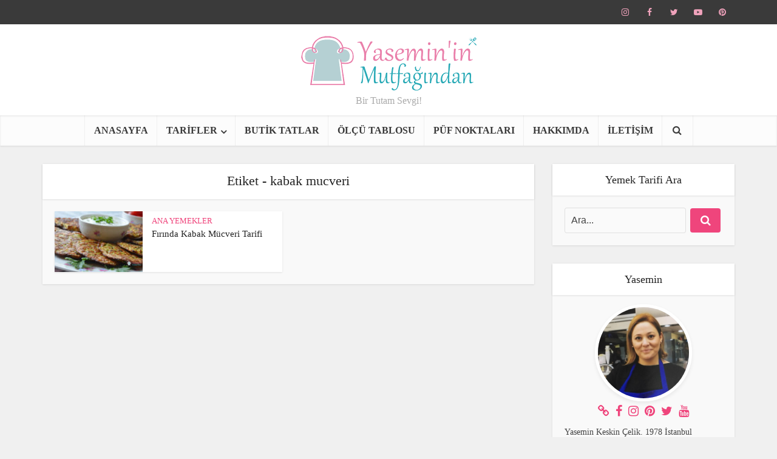

--- FILE ---
content_type: text/html; charset=UTF-8
request_url: https://yasemininmutfagindan.com/etiket/kabak-mucveri
body_size: 17652
content:
<!DOCTYPE html><html lang="tr" class="no-js no-svg"><head><script data-no-optimize="1" type="a5488917f6eb9478e9d9daf9-text/javascript">var litespeed_docref=sessionStorage.getItem("litespeed_docref");litespeed_docref&&(Object.defineProperty(document,"referrer",{get:function(){return litespeed_docref}}),sessionStorage.removeItem("litespeed_docref"));</script> <meta http-equiv="Content-Type" content="text/html; charset=UTF-8" /><meta name="viewport" content="user-scalable=yes, width=device-width, initial-scale=1.0, maximum-scale=1, minimum-scale=1"><link rel="profile" href="https://gmpg.org/xfn/11" /><meta name='robots' content='index, follow, max-image-preview:large, max-snippet:-1, max-video-preview:-1' /><title>kabak mucveri arşivleri - Yaseminin Mutfağından-Pratik Yemek Tarifleri</title><meta name="description" content="Yaseminin Mutfağından -Pratik Yemek Tarifleri" /><link rel="canonical" href="https://yasemininmutfagindan.com/etiket/kabak-mucveri" /><meta property="og:locale" content="tr_TR" /><meta property="og:type" content="article" /><meta property="og:title" content="kabak mucveri arşivleri - Yaseminin Mutfağından-Pratik Yemek Tarifleri" /><meta property="og:description" content="Yaseminin Mutfağından -Pratik Yemek Tarifleri" /><meta property="og:url" content="https://yasemininmutfagindan.com/etiket/kabak-mucveri" /><meta property="og:site_name" content="Yaseminin Mutfağından-Pratik Yemek Tarifleri" /><meta name="twitter:card" content="summary_large_image" /><meta name="twitter:site" content="@ysmnnmtfgndn" /> <script type="application/ld+json" class="yoast-schema-graph">{"@context":"https://schema.org","@graph":[{"@type":"CollectionPage","@id":"https://yasemininmutfagindan.com/etiket/kabak-mucveri","url":"https://yasemininmutfagindan.com/etiket/kabak-mucveri","name":"kabak mucveri arşivleri - Yaseminin Mutfağından-Pratik Yemek Tarifleri","isPartOf":{"@id":"https://yasemininmutfagindan.com/#website"},"primaryImageOfPage":{"@id":"https://yasemininmutfagindan.com/etiket/kabak-mucveri#primaryimage"},"image":{"@id":"https://yasemininmutfagindan.com/etiket/kabak-mucveri#primaryimage"},"thumbnailUrl":"https://yasemininmutfagindan.com/wp-content/uploads/2018/03/firinda-kabak-mucver.jpg","description":"Yaseminin Mutfağından -Pratik Yemek Tarifleri","inLanguage":"tr"},{"@type":"ImageObject","inLanguage":"tr","@id":"https://yasemininmutfagindan.com/etiket/kabak-mucveri#primaryimage","url":"https://yasemininmutfagindan.com/wp-content/uploads/2018/03/firinda-kabak-mucver.jpg","contentUrl":"https://yasemininmutfagindan.com/wp-content/uploads/2018/03/firinda-kabak-mucver.jpg","width":640,"height":424},{"@type":"WebSite","@id":"https://yasemininmutfagindan.com/#website","url":"https://yasemininmutfagindan.com/","name":"Yaseminin Mutfağından-Pratik Yemek Tarifleri","description":"Bir Tutam Sevgi!","potentialAction":[{"@type":"SearchAction","target":{"@type":"EntryPoint","urlTemplate":"https://yasemininmutfagindan.com/?s={search_term_string}"},"query-input":{"@type":"PropertyValueSpecification","valueRequired":true,"valueName":"search_term_string"}}],"inLanguage":"tr"}]}</script> <link rel='dns-prefetch' href='//stats.wp.com' /><link rel='dns-prefetch' href='//fonts.googleapis.com' /><link rel='dns-prefetch' href='//v0.wordpress.com' /><link rel="alternate" type="application/rss+xml" title="Yaseminin Mutfağından-Pratik Yemek Tarifleri &raquo; akışı" href="https://yasemininmutfagindan.com/feed" /><link rel="alternate" type="application/rss+xml" title="Yaseminin Mutfağından-Pratik Yemek Tarifleri &raquo; yorum akışı" href="https://yasemininmutfagindan.com/comments/feed" /><link rel="alternate" type="application/rss+xml" title="Yaseminin Mutfağından-Pratik Yemek Tarifleri &raquo; kabak mucveri etiket akışı" href="https://yasemininmutfagindan.com/etiket/kabak-mucveri/feed" /><style id='wp-img-auto-sizes-contain-inline-css' type='text/css'>img:is([sizes=auto i],[sizes^="auto," i]){contain-intrinsic-size:3000px 1500px}
/*# sourceURL=wp-img-auto-sizes-contain-inline-css */</style><link data-optimized="2" rel="stylesheet" href="https://yasemininmutfagindan.com/wp-content/litespeed/css/44961eec9c3c931f751f1dba48ea9881.css?ver=c0012" /><style id='global-styles-inline-css' type='text/css'>:root{--wp--preset--aspect-ratio--square: 1;--wp--preset--aspect-ratio--4-3: 4/3;--wp--preset--aspect-ratio--3-4: 3/4;--wp--preset--aspect-ratio--3-2: 3/2;--wp--preset--aspect-ratio--2-3: 2/3;--wp--preset--aspect-ratio--16-9: 16/9;--wp--preset--aspect-ratio--9-16: 9/16;--wp--preset--color--black: #000000;--wp--preset--color--cyan-bluish-gray: #abb8c3;--wp--preset--color--white: #ffffff;--wp--preset--color--pale-pink: #f78da7;--wp--preset--color--vivid-red: #cf2e2e;--wp--preset--color--luminous-vivid-orange: #ff6900;--wp--preset--color--luminous-vivid-amber: #fcb900;--wp--preset--color--light-green-cyan: #7bdcb5;--wp--preset--color--vivid-green-cyan: #00d084;--wp--preset--color--pale-cyan-blue: #8ed1fc;--wp--preset--color--vivid-cyan-blue: #0693e3;--wp--preset--color--vivid-purple: #9b51e0;--wp--preset--color--vce-acc: #ef457c;--wp--preset--color--vce-meta: #9b9b9b;--wp--preset--color--vce-txt: #444444;--wp--preset--color--vce-bg: #ffffff;--wp--preset--color--vce-cat-0: ;--wp--preset--color--vce-cat-106: #dd9933;--wp--preset--color--vce-cat-107: #81d742;--wp--preset--color--vce-cat-108: #b59c2f;--wp--preset--color--vce-cat-109: #dd7711;--wp--preset--color--vce-cat-110: #1e73be;--wp--preset--color--vce-cat-111: #dd3333;--wp--preset--color--vce-cat-112: #e02c80;--wp--preset--color--vce-cat-113: #eeee22;--wp--preset--color--vce-cat-114: #8224e3;--wp--preset--color--vce-cat-115: #b55b27;--wp--preset--color--vce-cat-116: #2794e8;--wp--preset--color--vce-cat-118: #ea27c6;--wp--preset--color--vce-cat-529: #e02c80;--wp--preset--gradient--vivid-cyan-blue-to-vivid-purple: linear-gradient(135deg,rgb(6,147,227) 0%,rgb(155,81,224) 100%);--wp--preset--gradient--light-green-cyan-to-vivid-green-cyan: linear-gradient(135deg,rgb(122,220,180) 0%,rgb(0,208,130) 100%);--wp--preset--gradient--luminous-vivid-amber-to-luminous-vivid-orange: linear-gradient(135deg,rgb(252,185,0) 0%,rgb(255,105,0) 100%);--wp--preset--gradient--luminous-vivid-orange-to-vivid-red: linear-gradient(135deg,rgb(255,105,0) 0%,rgb(207,46,46) 100%);--wp--preset--gradient--very-light-gray-to-cyan-bluish-gray: linear-gradient(135deg,rgb(238,238,238) 0%,rgb(169,184,195) 100%);--wp--preset--gradient--cool-to-warm-spectrum: linear-gradient(135deg,rgb(74,234,220) 0%,rgb(151,120,209) 20%,rgb(207,42,186) 40%,rgb(238,44,130) 60%,rgb(251,105,98) 80%,rgb(254,248,76) 100%);--wp--preset--gradient--blush-light-purple: linear-gradient(135deg,rgb(255,206,236) 0%,rgb(152,150,240) 100%);--wp--preset--gradient--blush-bordeaux: linear-gradient(135deg,rgb(254,205,165) 0%,rgb(254,45,45) 50%,rgb(107,0,62) 100%);--wp--preset--gradient--luminous-dusk: linear-gradient(135deg,rgb(255,203,112) 0%,rgb(199,81,192) 50%,rgb(65,88,208) 100%);--wp--preset--gradient--pale-ocean: linear-gradient(135deg,rgb(255,245,203) 0%,rgb(182,227,212) 50%,rgb(51,167,181) 100%);--wp--preset--gradient--electric-grass: linear-gradient(135deg,rgb(202,248,128) 0%,rgb(113,206,126) 100%);--wp--preset--gradient--midnight: linear-gradient(135deg,rgb(2,3,129) 0%,rgb(40,116,252) 100%);--wp--preset--font-size--small: 13px;--wp--preset--font-size--medium: 20px;--wp--preset--font-size--large: 21px;--wp--preset--font-size--x-large: 42px;--wp--preset--font-size--normal: 16px;--wp--preset--font-size--huge: 28px;--wp--preset--spacing--20: 0.44rem;--wp--preset--spacing--30: 0.67rem;--wp--preset--spacing--40: 1rem;--wp--preset--spacing--50: 1.5rem;--wp--preset--spacing--60: 2.25rem;--wp--preset--spacing--70: 3.38rem;--wp--preset--spacing--80: 5.06rem;--wp--preset--shadow--natural: 6px 6px 9px rgba(0, 0, 0, 0.2);--wp--preset--shadow--deep: 12px 12px 50px rgba(0, 0, 0, 0.4);--wp--preset--shadow--sharp: 6px 6px 0px rgba(0, 0, 0, 0.2);--wp--preset--shadow--outlined: 6px 6px 0px -3px rgb(255, 255, 255), 6px 6px rgb(0, 0, 0);--wp--preset--shadow--crisp: 6px 6px 0px rgb(0, 0, 0);}:where(.is-layout-flex){gap: 0.5em;}:where(.is-layout-grid){gap: 0.5em;}body .is-layout-flex{display: flex;}.is-layout-flex{flex-wrap: wrap;align-items: center;}.is-layout-flex > :is(*, div){margin: 0;}body .is-layout-grid{display: grid;}.is-layout-grid > :is(*, div){margin: 0;}:where(.wp-block-columns.is-layout-flex){gap: 2em;}:where(.wp-block-columns.is-layout-grid){gap: 2em;}:where(.wp-block-post-template.is-layout-flex){gap: 1.25em;}:where(.wp-block-post-template.is-layout-grid){gap: 1.25em;}.has-black-color{color: var(--wp--preset--color--black) !important;}.has-cyan-bluish-gray-color{color: var(--wp--preset--color--cyan-bluish-gray) !important;}.has-white-color{color: var(--wp--preset--color--white) !important;}.has-pale-pink-color{color: var(--wp--preset--color--pale-pink) !important;}.has-vivid-red-color{color: var(--wp--preset--color--vivid-red) !important;}.has-luminous-vivid-orange-color{color: var(--wp--preset--color--luminous-vivid-orange) !important;}.has-luminous-vivid-amber-color{color: var(--wp--preset--color--luminous-vivid-amber) !important;}.has-light-green-cyan-color{color: var(--wp--preset--color--light-green-cyan) !important;}.has-vivid-green-cyan-color{color: var(--wp--preset--color--vivid-green-cyan) !important;}.has-pale-cyan-blue-color{color: var(--wp--preset--color--pale-cyan-blue) !important;}.has-vivid-cyan-blue-color{color: var(--wp--preset--color--vivid-cyan-blue) !important;}.has-vivid-purple-color{color: var(--wp--preset--color--vivid-purple) !important;}.has-black-background-color{background-color: var(--wp--preset--color--black) !important;}.has-cyan-bluish-gray-background-color{background-color: var(--wp--preset--color--cyan-bluish-gray) !important;}.has-white-background-color{background-color: var(--wp--preset--color--white) !important;}.has-pale-pink-background-color{background-color: var(--wp--preset--color--pale-pink) !important;}.has-vivid-red-background-color{background-color: var(--wp--preset--color--vivid-red) !important;}.has-luminous-vivid-orange-background-color{background-color: var(--wp--preset--color--luminous-vivid-orange) !important;}.has-luminous-vivid-amber-background-color{background-color: var(--wp--preset--color--luminous-vivid-amber) !important;}.has-light-green-cyan-background-color{background-color: var(--wp--preset--color--light-green-cyan) !important;}.has-vivid-green-cyan-background-color{background-color: var(--wp--preset--color--vivid-green-cyan) !important;}.has-pale-cyan-blue-background-color{background-color: var(--wp--preset--color--pale-cyan-blue) !important;}.has-vivid-cyan-blue-background-color{background-color: var(--wp--preset--color--vivid-cyan-blue) !important;}.has-vivid-purple-background-color{background-color: var(--wp--preset--color--vivid-purple) !important;}.has-black-border-color{border-color: var(--wp--preset--color--black) !important;}.has-cyan-bluish-gray-border-color{border-color: var(--wp--preset--color--cyan-bluish-gray) !important;}.has-white-border-color{border-color: var(--wp--preset--color--white) !important;}.has-pale-pink-border-color{border-color: var(--wp--preset--color--pale-pink) !important;}.has-vivid-red-border-color{border-color: var(--wp--preset--color--vivid-red) !important;}.has-luminous-vivid-orange-border-color{border-color: var(--wp--preset--color--luminous-vivid-orange) !important;}.has-luminous-vivid-amber-border-color{border-color: var(--wp--preset--color--luminous-vivid-amber) !important;}.has-light-green-cyan-border-color{border-color: var(--wp--preset--color--light-green-cyan) !important;}.has-vivid-green-cyan-border-color{border-color: var(--wp--preset--color--vivid-green-cyan) !important;}.has-pale-cyan-blue-border-color{border-color: var(--wp--preset--color--pale-cyan-blue) !important;}.has-vivid-cyan-blue-border-color{border-color: var(--wp--preset--color--vivid-cyan-blue) !important;}.has-vivid-purple-border-color{border-color: var(--wp--preset--color--vivid-purple) !important;}.has-vivid-cyan-blue-to-vivid-purple-gradient-background{background: var(--wp--preset--gradient--vivid-cyan-blue-to-vivid-purple) !important;}.has-light-green-cyan-to-vivid-green-cyan-gradient-background{background: var(--wp--preset--gradient--light-green-cyan-to-vivid-green-cyan) !important;}.has-luminous-vivid-amber-to-luminous-vivid-orange-gradient-background{background: var(--wp--preset--gradient--luminous-vivid-amber-to-luminous-vivid-orange) !important;}.has-luminous-vivid-orange-to-vivid-red-gradient-background{background: var(--wp--preset--gradient--luminous-vivid-orange-to-vivid-red) !important;}.has-very-light-gray-to-cyan-bluish-gray-gradient-background{background: var(--wp--preset--gradient--very-light-gray-to-cyan-bluish-gray) !important;}.has-cool-to-warm-spectrum-gradient-background{background: var(--wp--preset--gradient--cool-to-warm-spectrum) !important;}.has-blush-light-purple-gradient-background{background: var(--wp--preset--gradient--blush-light-purple) !important;}.has-blush-bordeaux-gradient-background{background: var(--wp--preset--gradient--blush-bordeaux) !important;}.has-luminous-dusk-gradient-background{background: var(--wp--preset--gradient--luminous-dusk) !important;}.has-pale-ocean-gradient-background{background: var(--wp--preset--gradient--pale-ocean) !important;}.has-electric-grass-gradient-background{background: var(--wp--preset--gradient--electric-grass) !important;}.has-midnight-gradient-background{background: var(--wp--preset--gradient--midnight) !important;}.has-small-font-size{font-size: var(--wp--preset--font-size--small) !important;}.has-medium-font-size{font-size: var(--wp--preset--font-size--medium) !important;}.has-large-font-size{font-size: var(--wp--preset--font-size--large) !important;}.has-x-large-font-size{font-size: var(--wp--preset--font-size--x-large) !important;}
/*# sourceURL=global-styles-inline-css */</style><style id='classic-theme-styles-inline-css' type='text/css'>/*! This file is auto-generated */
.wp-block-button__link{color:#fff;background-color:#32373c;border-radius:9999px;box-shadow:none;text-decoration:none;padding:calc(.667em + 2px) calc(1.333em + 2px);font-size:1.125em}.wp-block-file__button{background:#32373c;color:#fff;text-decoration:none}
/*# sourceURL=/wp-includes/css/classic-themes.min.css */</style><style id='vce-style-inline-css' type='text/css'>body, button, input, select, textarea {font-size: 1.6rem;}.vce-single .entry-headline p{font-size: 2.2rem;}.main-navigation a{font-size: 1.6rem;}.sidebar .widget-title{font-size: 1.8rem;}.sidebar .widget, .vce-lay-c .entry-content, .vce-lay-h .entry-content {font-size: 1.4rem;}.vce-featured-link-article{font-size: 5.2rem;}.vce-featured-grid-big.vce-featured-grid .vce-featured-link-article{font-size: 3.4rem;}.vce-featured-grid .vce-featured-link-article{font-size: 2.2rem;}h1 { font-size: 4.5rem; }h2 { font-size: 4.0rem; }h3 { font-size: 3.5rem; }h4 { font-size: 2.5rem; }h5 { font-size: 2.0rem; }h6 { font-size: 1.8rem; }.comment-reply-title, .main-box-title{font-size: 2.2rem;}h1.entry-title{font-size: 4.5rem;}.vce-lay-a .entry-title a{font-size: 3.4rem;}.vce-lay-b .entry-title{font-size: 2.4rem;}.vce-lay-c .entry-title, .vce-sid-none .vce-lay-c .entry-title{font-size: 2.2rem;}.vce-lay-d .entry-title{font-size: 1.5rem;}.vce-lay-e .entry-title{font-size: 1.4rem;}.vce-lay-f .entry-title{font-size: 1.4rem;}.vce-lay-g .entry-title a, .vce-lay-g .entry-title a:hover{font-size: 3.0rem;}.vce-lay-h .entry-title{font-size: 2.4rem;}.entry-meta div,.entry-meta div a,.vce-lay-g .meta-item,.vce-lay-c .meta-item{font-size: 1.4rem;}.vce-lay-d .meta-category a,.vce-lay-d .entry-meta div,.vce-lay-d .entry-meta div a,.vce-lay-e .entry-meta div,.vce-lay-e .entry-meta div a,.vce-lay-e .fn,.vce-lay-e .meta-item{font-size: 1.3rem;}body {background-color:#f0f0f0;}body,.mks_author_widget h3,.site-description,.meta-category a,textarea {font-family: 'Open Sans';font-weight: 400;}h1,h2,h3,h4,h5,h6,blockquote,.vce-post-link,.site-title,.site-title a,.main-box-title,.comment-reply-title,.entry-title a,.vce-single .entry-headline p,.vce-prev-next-link,.author-title,.mks_pullquote,.widget_rss ul li .rsswidget,#bbpress-forums .bbp-forum-title,#bbpress-forums .bbp-topic-permalink {font-family: 'Open Sans';font-weight: 500;}.main-navigation a,.sidr a{font-family: 'Open Sans';font-weight: 700;}.vce-single .entry-content,.vce-single .entry-headline,.vce-single .entry-footer,.vce-share-bar {width: 760px;}.vce-lay-a .lay-a-content{width: 760px;max-width: 760px;}.vce-page .entry-content,.vce-page .entry-title-page {width: 740px;}.vce-sid-none .vce-single .entry-content,.vce-sid-none .vce-single .entry-headline,.vce-sid-none .vce-single .entry-footer {width: 600px;}.vce-sid-none .vce-page .entry-content,.vce-sid-none .vce-page .entry-title-page,.error404 .entry-content {width: 600px;max-width: 600px;}body, button, input, select, textarea{color: #444444;}h1,h2,h3,h4,h5,h6,.entry-title a,.prev-next-nav a,#bbpress-forums .bbp-forum-title, #bbpress-forums .bbp-topic-permalink,.woocommerce ul.products li.product .price .amount{color: #232323;}a,.entry-title a:hover,.vce-prev-next-link:hover,.vce-author-links a:hover,.required,.error404 h4,.prev-next-nav a:hover,#bbpress-forums .bbp-forum-title:hover, #bbpress-forums .bbp-topic-permalink:hover,.woocommerce ul.products li.product h3:hover,.woocommerce ul.products li.product h3:hover mark,.main-box-title a:hover{color: #ef457c;}.vce-square,.vce-main-content .mejs-controls .mejs-time-rail .mejs-time-current,button,input[type="button"],input[type="reset"],input[type="submit"],.vce-button,.pagination-wapper a,#vce-pagination .next.page-numbers,#vce-pagination .prev.page-numbers,#vce-pagination .page-numbers,#vce-pagination .page-numbers.current,.vce-link-pages a,#vce-pagination a,.vce-load-more a,.vce-slider-pagination .owl-nav > div,.vce-mega-menu-posts-wrap .owl-nav > div,.comment-reply-link:hover,.vce-featured-section a,.vce-lay-g .vce-featured-info .meta-category a,.vce-404-menu a,.vce-post.sticky .meta-image:before,#vce-pagination .page-numbers:hover,#bbpress-forums .bbp-pagination .current,#bbpress-forums .bbp-pagination a:hover,.woocommerce #respond input#submit,.woocommerce a.button,.woocommerce button.button,.woocommerce input.button,.woocommerce ul.products li.product .added_to_cart,.woocommerce #respond input#submit:hover,.woocommerce a.button:hover,.woocommerce button.button:hover,.woocommerce input.button:hover,.woocommerce ul.products li.product .added_to_cart:hover,.woocommerce #respond input#submit.alt,.woocommerce a.button.alt,.woocommerce button.button.alt,.woocommerce input.button.alt,.woocommerce #respond input#submit.alt:hover, .woocommerce a.button.alt:hover, .woocommerce button.button.alt:hover, .woocommerce input.button.alt:hover,.woocommerce span.onsale,.woocommerce .widget_price_filter .ui-slider .ui-slider-range,.woocommerce .widget_price_filter .ui-slider .ui-slider-handle,.comments-holder .navigation .page-numbers.current,.vce-lay-a .vce-read-more:hover,.vce-lay-c .vce-read-more:hover,body div.wpforms-container-full .wpforms-form input[type=submit], body div.wpforms-container-full .wpforms-form button[type=submit], body div.wpforms-container-full .wpforms-form .wpforms-page-button,body div.wpforms-container-full .wpforms-form input[type=submit]:hover, body div.wpforms-container-full .wpforms-form button[type=submit]:hover, body div.wpforms-container-full .wpforms-form .wpforms-page-button:hover,.wp-block-search__button {background-color: #ef457c;}#vce-pagination .page-numbers,.comments-holder .navigation .page-numbers{background: transparent;color: #ef457c;border: 1px solid #ef457c;}.comments-holder .navigation .page-numbers:hover{background: #ef457c;border: 1px solid #ef457c;}.bbp-pagination-links a{background: transparent;color: #ef457c;border: 1px solid #ef457c !important;}#vce-pagination .page-numbers.current,.bbp-pagination-links span.current,.comments-holder .navigation .page-numbers.current{border: 1px solid #ef457c;}.widget_categories .cat-item:before,.widget_categories .cat-item .count{background: #ef457c;}.comment-reply-link,.vce-lay-a .vce-read-more,.vce-lay-c .vce-read-more{border: 1px solid #ef457c;}.entry-meta div,.entry-meta-count,.entry-meta div a,.comment-metadata a,.meta-category span,.meta-author-wrapped,.wp-caption .wp-caption-text,.widget_rss .rss-date,.sidebar cite,.site-footer cite,.sidebar .vce-post-list .entry-meta div,.sidebar .vce-post-list .entry-meta div a,.sidebar .vce-post-list .fn,.sidebar .vce-post-list .fn a,.site-footer .vce-post-list .entry-meta div,.site-footer .vce-post-list .entry-meta div a,.site-footer .vce-post-list .fn,.site-footer .vce-post-list .fn a,#bbpress-forums .bbp-topic-started-by,#bbpress-forums .bbp-topic-started-in,#bbpress-forums .bbp-forum-info .bbp-forum-content,#bbpress-forums p.bbp-topic-meta,span.bbp-admin-links a,.bbp-reply-post-date,#bbpress-forums li.bbp-header,#bbpress-forums li.bbp-footer,.woocommerce .woocommerce-result-count,.woocommerce .product_meta{color: #9b9b9b;}.main-box-title, .comment-reply-title, .main-box-head{background: #ffffff;color: #232323;}.main-box-title a{color: #232323;}.sidebar .widget .widget-title a{color: #232323;}.main-box,.comment-respond,.prev-next-nav{background: #f9f9f9;}.vce-post,ul.comment-list > li.comment,.main-box-single,.ie8 .vce-single,#disqus_thread,.vce-author-card,.vce-author-card .vce-content-outside,.mks-bredcrumbs-container,ul.comment-list > li.pingback{background: #ffffff;}.mks_tabs.horizontal .mks_tab_nav_item.active{border-bottom: 1px solid #ffffff;}.mks_tabs.horizontal .mks_tab_item,.mks_tabs.vertical .mks_tab_nav_item.active,.mks_tabs.horizontal .mks_tab_nav_item.active{background: #ffffff;}.mks_tabs.vertical .mks_tab_nav_item.active{border-right: 1px solid #ffffff;}#vce-pagination,.vce-slider-pagination .owl-controls,.vce-content-outside,.comments-holder .navigation{background: #f3f3f3;}.sidebar .widget-title{background: #ffffff;color: #232323;}.sidebar .widget{background: #f9f9f9;}.sidebar .widget,.sidebar .widget li a,.sidebar .mks_author_widget h3 a,.sidebar .mks_author_widget h3,.sidebar .vce-search-form .vce-search-input,.sidebar .vce-search-form .vce-search-input:focus{color: #444444;}.sidebar .widget li a:hover,.sidebar .widget a,.widget_nav_menu li.menu-item-has-children:hover:after,.widget_pages li.page_item_has_children:hover:after{color: #ef457c;}.sidebar .tagcloud a {border: 1px solid #ef457c;}.sidebar .mks_author_link,.sidebar .tagcloud a:hover,.sidebar .mks_themeforest_widget .more,.sidebar button,.sidebar input[type="button"],.sidebar input[type="reset"],.sidebar input[type="submit"],.sidebar .vce-button,.sidebar .bbp_widget_login .button{background-color: #ef457c;}.sidebar .mks_author_widget .mks_autor_link_wrap,.sidebar .mks_themeforest_widget .mks_read_more,.widget .meks-instagram-follow-link {background: #f3f3f3;}.sidebar #wp-calendar caption,.sidebar .recentcomments,.sidebar .post-date,.sidebar #wp-calendar tbody{color: rgba(68,68,68,0.7);}.site-footer{background: #373941;}.site-footer .widget-title{color: #ffffff;}.site-footer,.site-footer .widget,.site-footer .widget li a,.site-footer .mks_author_widget h3 a,.site-footer .mks_author_widget h3,.site-footer .vce-search-form .vce-search-input,.site-footer .vce-search-form .vce-search-input:focus{color: #f9f9f9;}.site-footer .widget li a:hover,.site-footer .widget a,.site-info a{color: #aaaaaa;}.site-footer .tagcloud a {border: 1px solid #aaaaaa;}.site-footer .mks_author_link,.site-footer .mks_themeforest_widget .more,.site-footer button,.site-footer input[type="button"],.site-footer input[type="reset"],.site-footer input[type="submit"],.site-footer .vce-button,.site-footer .tagcloud a:hover{background-color: #aaaaaa;}.site-footer #wp-calendar caption,.site-footer .recentcomments,.site-footer .post-date,.site-footer #wp-calendar tbody,.site-footer .site-info{color: rgba(249,249,249,0.7);}.top-header,.top-nav-menu li .sub-menu{background: #3a3a3a;}.top-header,.top-header a{color: #efa2bb;}.top-header .vce-search-form .vce-search-input,.top-header .vce-search-input:focus,.top-header .vce-search-submit{color: #efa2bb;}.top-header .vce-search-form .vce-search-input::-webkit-input-placeholder { color: #efa2bb;}.top-header .vce-search-form .vce-search-input:-moz-placeholder { color: #efa2bb;}.top-header .vce-search-form .vce-search-input::-moz-placeholder { color: #efa2bb;}.top-header .vce-search-form .vce-search-input:-ms-input-placeholder { color: #efa2bb;}.header-1-wrapper{height: 150px;padding-top: 15px;}.header-2-wrapper,.header-3-wrapper{height: 150px;}.header-2-wrapper .site-branding,.header-3-wrapper .site-branding{top: 15px;left: 0px;}.site-title a, .site-title a:hover{color: #232323;}.site-description{color: #aaaaaa;}.main-header{background-color: #ffffff;}.header-bottom-wrapper{background: #fcfcfc;}.vce-header-ads{margin: 30px 0;}.header-3-wrapper .nav-menu > li > a{padding: 65px 15px;}.header-sticky,.sidr{background: rgba(252,252,252,0.95);}.ie8 .header-sticky{background: #ffffff;}.main-navigation a,.nav-menu .vce-mega-menu > .sub-menu > li > a,.sidr li a,.vce-menu-parent{color: #3a3a3a;}.nav-menu > li:hover > a,.nav-menu > .current_page_item > a,.nav-menu > .current-menu-item > a,.nav-menu > .current-menu-ancestor > a,.main-navigation a.vce-item-selected,.main-navigation ul ul li:hover > a,.nav-menu ul .current-menu-item a,.nav-menu ul .current_page_item a,.vce-menu-parent:hover,.sidr li a:hover,.sidr li.sidr-class-current_page_item > a,.main-navigation li.current-menu-item.fa:before,.vce-responsive-nav{color: #ef457c;}#sidr-id-vce_main_navigation_menu .soc-nav-menu li a:hover {color: #efa2bb;}.nav-menu > li:hover > a,.nav-menu > .current_page_item > a,.nav-menu > .current-menu-item > a,.nav-menu > .current-menu-ancestor > a,.main-navigation a.vce-item-selected,.main-navigation ul ul,.header-sticky .nav-menu > .current_page_item:hover > a,.header-sticky .nav-menu > .current-menu-item:hover > a,.header-sticky .nav-menu > .current-menu-ancestor:hover > a,.header-sticky .main-navigation a.vce-item-selected:hover{background-color: #ffffff;}.search-header-wrap ul {border-top: 2px solid #ef457c;}.vce-cart-icon a.vce-custom-cart span,.sidr-class-vce-custom-cart .sidr-class-vce-cart-count {background: #ef457c;font-family: 'Open Sans';}.vce-border-top .main-box-title{border-top: 2px solid #ef457c;}.tagcloud a:hover,.sidebar .widget .mks_author_link,.sidebar .widget.mks_themeforest_widget .more,.site-footer .widget .mks_author_link,.site-footer .widget.mks_themeforest_widget .more,.vce-lay-g .entry-meta div,.vce-lay-g .fn,.vce-lay-g .fn a{color: #FFF;}.vce-featured-header .vce-featured-header-background{opacity: 0.5}.vce-featured-grid .vce-featured-header-background,.vce-post-big .vce-post-img:after,.vce-post-slider .vce-post-img:after{opacity: 0.5}.vce-featured-grid .owl-item:hover .vce-grid-text .vce-featured-header-background,.vce-post-big li:hover .vce-post-img:after,.vce-post-slider li:hover .vce-post-img:after {opacity: 0.8}.vce-featured-grid.vce-featured-grid-big .vce-featured-header-background,.vce-post-big .vce-post-img:after,.vce-post-slider .vce-post-img:after{opacity: 0.5}.vce-featured-grid.vce-featured-grid-big .owl-item:hover .vce-grid-text .vce-featured-header-background,.vce-post-big li:hover .vce-post-img:after,.vce-post-slider li:hover .vce-post-img:after {opacity: 0.8}#back-top {background: #323232}.sidr input[type=text]{background: rgba(58,58,58,0.1);color: rgba(58,58,58,0.5);}.is-style-solid-color{background-color: #ef457c;color: #ffffff;}.wp-block-image figcaption{color: #9b9b9b;}.wp-block-cover .wp-block-cover-image-text, .wp-block-cover .wp-block-cover-text, .wp-block-cover h2, .wp-block-cover-image .wp-block-cover-image-text, .wp-block-cover-image .wp-block-cover-text, .wp-block-cover-image h2,p.has-drop-cap:not(:focus)::first-letter,p.wp-block-subhead{font-family: 'Open Sans';font-weight: 500;}.wp-block-cover .wp-block-cover-image-text, .wp-block-cover .wp-block-cover-text, .wp-block-cover h2, .wp-block-cover-image .wp-block-cover-image-text, .wp-block-cover-image .wp-block-cover-text, .wp-block-cover-image h2{font-size: 2.5rem;}p.wp-block-subhead{font-size: 2.2rem;}.wp-block-button__link{background: #ef457c}.wp-block-search .wp-block-search__button{color: #ffffff}.meta-image:hover a img,.vce-lay-h .img-wrap:hover .meta-image > img,.img-wrp:hover img,.vce-gallery-big:hover img,.vce-gallery .gallery-item:hover img,.wp-block-gallery .blocks-gallery-item:hover img,.vce_posts_widget .vce-post-big li:hover img,.vce-featured-grid .owl-item:hover img,.vce-post-img:hover img,.mega-menu-img:hover img{-webkit-transform: scale(1.1);-moz-transform: scale(1.1);-o-transform: scale(1.1);-ms-transform: scale(1.1);transform: scale(1.1);}.has-small-font-size{ font-size: 1.2rem;}.has-large-font-size{ font-size: 1.9rem;}.has-huge-font-size{ font-size: 2.3rem;}@media(min-width: 671px){.has-small-font-size{ font-size: 1.3rem;}.has-normal-font-size{ font-size: 1.6rem;}.has-large-font-size{ font-size: 2.1rem;}.has-huge-font-size{ font-size: 2.8rem;}}.has-vce-acc-background-color{ background-color: #ef457c;}.has-vce-acc-color{ color: #ef457c;}.has-vce-meta-background-color{ background-color: #9b9b9b;}.has-vce-meta-color{ color: #9b9b9b;}.has-vce-txt-background-color{ background-color: #444444;}.has-vce-txt-color{ color: #444444;}.has-vce-bg-background-color{ background-color: #ffffff;}.has-vce-bg-color{ color: #ffffff;}.has-vce-cat-0-background-color{ background-color: ;}.has-vce-cat-0-color{ color: ;}.has-vce-cat-106-background-color{ background-color: #dd9933;}.has-vce-cat-106-color{ color: #dd9933;}.has-vce-cat-107-background-color{ background-color: #81d742;}.has-vce-cat-107-color{ color: #81d742;}.has-vce-cat-108-background-color{ background-color: #b59c2f;}.has-vce-cat-108-color{ color: #b59c2f;}.has-vce-cat-109-background-color{ background-color: #dd7711;}.has-vce-cat-109-color{ color: #dd7711;}.has-vce-cat-110-background-color{ background-color: #1e73be;}.has-vce-cat-110-color{ color: #1e73be;}.has-vce-cat-111-background-color{ background-color: #dd3333;}.has-vce-cat-111-color{ color: #dd3333;}.has-vce-cat-112-background-color{ background-color: #e02c80;}.has-vce-cat-112-color{ color: #e02c80;}.has-vce-cat-113-background-color{ background-color: #eeee22;}.has-vce-cat-113-color{ color: #eeee22;}.has-vce-cat-114-background-color{ background-color: #8224e3;}.has-vce-cat-114-color{ color: #8224e3;}.has-vce-cat-115-background-color{ background-color: #b55b27;}.has-vce-cat-115-color{ color: #b55b27;}.has-vce-cat-116-background-color{ background-color: #2794e8;}.has-vce-cat-116-color{ color: #2794e8;}.has-vce-cat-118-background-color{ background-color: #ea27c6;}.has-vce-cat-118-color{ color: #ea27c6;}.has-vce-cat-529-background-color{ background-color: #e02c80;}.has-vce-cat-529-color{ color: #e02c80;}a.category-106, .sidebar .widget .vce-post-list a.category-106{ color: #dd9933;}body.category-106 .main-box-title, .main-box-title.cat-106 { border-top: 2px solid #dd9933;}.widget_categories li.cat-item-106 .count { background: #dd9933;}.widget_categories li.cat-item-106:before { background:#dd9933;}.vce-featured-section .category-106, .vce-post-big .meta-category a.category-106, .vce-post-slider .meta-category a.category-106{ background-color: #dd9933;}.vce-lay-g .vce-featured-info .meta-category a.category-106{ background-color: #dd9933;}.vce-lay-h header .meta-category a.category-106{ background-color: #dd9933;}a.category-107, .sidebar .widget .vce-post-list a.category-107{ color: #81d742;}body.category-107 .main-box-title, .main-box-title.cat-107 { border-top: 2px solid #81d742;}.widget_categories li.cat-item-107 .count { background: #81d742;}.widget_categories li.cat-item-107:before { background:#81d742;}.vce-featured-section .category-107, .vce-post-big .meta-category a.category-107, .vce-post-slider .meta-category a.category-107{ background-color: #81d742;}.vce-lay-g .vce-featured-info .meta-category a.category-107{ background-color: #81d742;}.vce-lay-h header .meta-category a.category-107{ background-color: #81d742;}a.category-108, .sidebar .widget .vce-post-list a.category-108{ color: #b59c2f;}body.category-108 .main-box-title, .main-box-title.cat-108 { border-top: 2px solid #b59c2f;}.widget_categories li.cat-item-108 .count { background: #b59c2f;}.widget_categories li.cat-item-108:before { background:#b59c2f;}.vce-featured-section .category-108, .vce-post-big .meta-category a.category-108, .vce-post-slider .meta-category a.category-108{ background-color: #b59c2f;}.vce-lay-g .vce-featured-info .meta-category a.category-108{ background-color: #b59c2f;}.vce-lay-h header .meta-category a.category-108{ background-color: #b59c2f;}a.category-109, .sidebar .widget .vce-post-list a.category-109{ color: #dd7711;}body.category-109 .main-box-title, .main-box-title.cat-109 { border-top: 2px solid #dd7711;}.widget_categories li.cat-item-109 .count { background: #dd7711;}.widget_categories li.cat-item-109:before { background:#dd7711;}.vce-featured-section .category-109, .vce-post-big .meta-category a.category-109, .vce-post-slider .meta-category a.category-109{ background-color: #dd7711;}.vce-lay-g .vce-featured-info .meta-category a.category-109{ background-color: #dd7711;}.vce-lay-h header .meta-category a.category-109{ background-color: #dd7711;}a.category-110, .sidebar .widget .vce-post-list a.category-110{ color: #1e73be;}body.category-110 .main-box-title, .main-box-title.cat-110 { border-top: 2px solid #1e73be;}.widget_categories li.cat-item-110 .count { background: #1e73be;}.widget_categories li.cat-item-110:before { background:#1e73be;}.vce-featured-section .category-110, .vce-post-big .meta-category a.category-110, .vce-post-slider .meta-category a.category-110{ background-color: #1e73be;}.vce-lay-g .vce-featured-info .meta-category a.category-110{ background-color: #1e73be;}.vce-lay-h header .meta-category a.category-110{ background-color: #1e73be;}a.category-111, .sidebar .widget .vce-post-list a.category-111{ color: #dd3333;}body.category-111 .main-box-title, .main-box-title.cat-111 { border-top: 2px solid #dd3333;}.widget_categories li.cat-item-111 .count { background: #dd3333;}.widget_categories li.cat-item-111:before { background:#dd3333;}.vce-featured-section .category-111, .vce-post-big .meta-category a.category-111, .vce-post-slider .meta-category a.category-111{ background-color: #dd3333;}.vce-lay-g .vce-featured-info .meta-category a.category-111{ background-color: #dd3333;}.vce-lay-h header .meta-category a.category-111{ background-color: #dd3333;}a.category-112, .sidebar .widget .vce-post-list a.category-112{ color: #e02c80;}body.category-112 .main-box-title, .main-box-title.cat-112 { border-top: 2px solid #e02c80;}.widget_categories li.cat-item-112 .count { background: #e02c80;}.widget_categories li.cat-item-112:before { background:#e02c80;}.vce-featured-section .category-112, .vce-post-big .meta-category a.category-112, .vce-post-slider .meta-category a.category-112{ background-color: #e02c80;}.vce-lay-g .vce-featured-info .meta-category a.category-112{ background-color: #e02c80;}.vce-lay-h header .meta-category a.category-112{ background-color: #e02c80;}a.category-113, .sidebar .widget .vce-post-list a.category-113{ color: #eeee22;}body.category-113 .main-box-title, .main-box-title.cat-113 { border-top: 2px solid #eeee22;}.widget_categories li.cat-item-113 .count { background: #eeee22;}.widget_categories li.cat-item-113:before { background:#eeee22;}.vce-featured-section .category-113, .vce-post-big .meta-category a.category-113, .vce-post-slider .meta-category a.category-113{ background-color: #eeee22;}.vce-lay-g .vce-featured-info .meta-category a.category-113{ background-color: #eeee22;}.vce-lay-h header .meta-category a.category-113{ background-color: #eeee22;}a.category-114, .sidebar .widget .vce-post-list a.category-114{ color: #8224e3;}body.category-114 .main-box-title, .main-box-title.cat-114 { border-top: 2px solid #8224e3;}.widget_categories li.cat-item-114 .count { background: #8224e3;}.widget_categories li.cat-item-114:before { background:#8224e3;}.vce-featured-section .category-114, .vce-post-big .meta-category a.category-114, .vce-post-slider .meta-category a.category-114{ background-color: #8224e3;}.vce-lay-g .vce-featured-info .meta-category a.category-114{ background-color: #8224e3;}.vce-lay-h header .meta-category a.category-114{ background-color: #8224e3;}a.category-115, .sidebar .widget .vce-post-list a.category-115{ color: #b55b27;}body.category-115 .main-box-title, .main-box-title.cat-115 { border-top: 2px solid #b55b27;}.widget_categories li.cat-item-115 .count { background: #b55b27;}.widget_categories li.cat-item-115:before { background:#b55b27;}.vce-featured-section .category-115, .vce-post-big .meta-category a.category-115, .vce-post-slider .meta-category a.category-115{ background-color: #b55b27;}.vce-lay-g .vce-featured-info .meta-category a.category-115{ background-color: #b55b27;}.vce-lay-h header .meta-category a.category-115{ background-color: #b55b27;}a.category-116, .sidebar .widget .vce-post-list a.category-116{ color: #2794e8;}body.category-116 .main-box-title, .main-box-title.cat-116 { border-top: 2px solid #2794e8;}.widget_categories li.cat-item-116 .count { background: #2794e8;}.widget_categories li.cat-item-116:before { background:#2794e8;}.vce-featured-section .category-116, .vce-post-big .meta-category a.category-116, .vce-post-slider .meta-category a.category-116{ background-color: #2794e8;}.vce-lay-g .vce-featured-info .meta-category a.category-116{ background-color: #2794e8;}.vce-lay-h header .meta-category a.category-116{ background-color: #2794e8;}a.category-118, .sidebar .widget .vce-post-list a.category-118{ color: #ea27c6;}body.category-118 .main-box-title, .main-box-title.cat-118 { border-top: 2px solid #ea27c6;}.widget_categories li.cat-item-118 .count { background: #ea27c6;}.widget_categories li.cat-item-118:before { background:#ea27c6;}.vce-featured-section .category-118, .vce-post-big .meta-category a.category-118, .vce-post-slider .meta-category a.category-118{ background-color: #ea27c6;}.vce-lay-g .vce-featured-info .meta-category a.category-118{ background-color: #ea27c6;}.vce-lay-h header .meta-category a.category-118{ background-color: #ea27c6;}a.category-529, .sidebar .widget .vce-post-list a.category-529{ color: #e02c80;}body.category-529 .main-box-title, .main-box-title.cat-529 { border-top: 2px solid #e02c80;}.widget_categories li.cat-item-529 .count { background: #e02c80;}.widget_categories li.cat-item-529:before { background:#e02c80;}.vce-featured-section .category-529, .vce-post-big .meta-category a.category-529, .vce-post-slider .meta-category a.category-529{ background-color: #e02c80;}.vce-lay-g .vce-featured-info .meta-category a.category-529{ background-color: #e02c80;}.vce-lay-h header .meta-category a.category-529{ background-color: #e02c80;}
/*# sourceURL=vce-style-inline-css */</style> <script type="litespeed/javascript" data-src="https://yasemininmutfagindan.com/wp-includes/js/jquery/jquery.min.js" id="jquery-core-js"></script> <link rel="https://api.w.org/" href="https://yasemininmutfagindan.com/wp-json/" /><link rel="alternate" title="JSON" type="application/json" href="https://yasemininmutfagindan.com/wp-json/wp/v2/tags/340" /><link rel="EditURI" type="application/rsd+xml" title="RSD" href="https://yasemininmutfagindan.com/xmlrpc.php?rsd" /><meta name="generator" content="WordPress 6.9" /><meta name="generator" content="Redux 4.5.9" /><style>img#wpstats{display:none}</style><style type="text/css">.recentcomments a{display:inline !important;padding:0 !important;margin:0 !important;}</style><style type="text/css" id="wp-custom-css"></style></head><body class="archive tag tag-kabak-mucveri tag-340 wp-embed-responsive wp-theme-voice vce-sid-right voice-v_3_0_2"><div id="vce-main"><header id="header" class="main-header"><div class="top-header"><div class="container"><div class="vce-wrap-right"><div class="menu-social-menu-container"><ul id="vce_social_menu" class="soc-nav-menu"><li id="menu-item-1073" class="menu-item menu-item-type-custom menu-item-object-custom menu-item-1073"><a target="_blank" href="https://instagram.com/yasemininmutfagindan"><span class="vce-social-name">Instagram</span></a></li><li id="menu-item-1070" class="menu-item menu-item-type-custom menu-item-object-custom menu-item-1070"><a target="_blank" href="https://www.facebook.com/pages/Yaseminin-Mutfa%C4%9F%C4%B1ndan/203883616336665"><span class="vce-social-name">Facebook</span></a></li><li id="menu-item-1071" class="menu-item menu-item-type-custom menu-item-object-custom menu-item-1071"><a target="_blank" href="https://twitter.com/ysmnnmtfgndn"><span class="vce-social-name">Twitter</span></a></li><li id="menu-item-4542" class="menu-item menu-item-type-custom menu-item-object-custom menu-item-4542"><a href="https://www.youtube.com/channel/UC8JE-Wu-xIhTgtQg7jArThw"><span class="vce-social-name">Youtube</span></a></li><li id="menu-item-4544" class="menu-item menu-item-type-custom menu-item-object-custom menu-item-4544"><a href="https://tr.pinterest.com/yasemininmutfagindan/"><span class="vce-social-name">Pinterest</span></a></li></ul></div></div></div></div><div class="container header-1-wrapper header-main-area"><div class="vce-res-nav">
<a class="vce-responsive-nav" href="#sidr-main"><i class="fa fa-bars"></i></a></div><div class="site-branding">
<span class="site-title"><a href="https://yasemininmutfagindan.com/" rel="home" class="has-logo"><picture class="vce-logo"><source media="(min-width: 1024px)" srcset="https://yasemininmutfagindan.com/wp-content/uploads/2018/03/logo-90.png"><source srcset="https://yasemininmutfagindan.com/wp-content/uploads/2018/03/logo-90.png"><img data-lazyloaded="1" src="[data-uri]" width="289" height="90" data-src="https://yasemininmutfagindan.com/wp-content/uploads/2018/03/logo-90.png" alt="Yaseminin Mutfağından-Pratik Yemek Tarifleri"></picture></a></span><span class="site-description">Bir Tutam Sevgi!</span></div></div><div class="header-bottom-wrapper"><div class="container"><nav id="site-navigation" class="main-navigation" role="navigation"><ul id="vce_main_navigation_menu" class="nav-menu"><li id="menu-item-1241" class="menu-item menu-item-type-post_type menu-item-object-page menu-item-home menu-item-1241"><a href="https://yasemininmutfagindan.com/">ANASAYFA</a><li id="menu-item-1242" class="menu-item menu-item-type-custom menu-item-object-custom menu-item-has-children menu-item-1242"><a href="#">TARİFLER</a><ul class="sub-menu"><li id="menu-item-1248" class="menu-item menu-item-type-taxonomy menu-item-object-category menu-item-1248 vce-cat-105"><a href="https://yasemininmutfagindan.com/kategori/ana-yemekler">ANA YEMEKLER</a><li id="menu-item-1249" class="menu-item menu-item-type-taxonomy menu-item-object-category menu-item-1249 vce-cat-106"><a href="https://yasemininmutfagindan.com/kategori/corbalar">ÇORBALAR</a><li id="menu-item-1258" class="menu-item menu-item-type-taxonomy menu-item-object-category menu-item-1258 vce-cat-107"><a href="https://yasemininmutfagindan.com/kategori/salatalar-mezeler">SALATALAR-MEZELER</a><li id="menu-item-1260" class="menu-item menu-item-type-taxonomy menu-item-object-category menu-item-1260 vce-cat-108"><a href="https://yasemininmutfagindan.com/kategori/zeytinyaglilar">ZEYTİNYAĞLILAR</a><li id="menu-item-1256" class="menu-item menu-item-type-taxonomy menu-item-object-category menu-item-1256 vce-cat-109"><a href="https://yasemininmutfagindan.com/kategori/pilav-makarna">PİLAV-MAKARNA</a><li id="menu-item-1253" class="menu-item menu-item-type-taxonomy menu-item-object-category menu-item-1253 vce-cat-110"><a href="https://yasemininmutfagindan.com/kategori/kahvaltiliklar">KAHVALTILIKLAR</a><li id="menu-item-1251" class="menu-item menu-item-type-taxonomy menu-item-object-category menu-item-1251 vce-cat-111"><a href="https://yasemininmutfagindan.com/kategori/hamur-isleri">HAMUR İŞLERİ</a><li id="menu-item-1259" class="menu-item menu-item-type-taxonomy menu-item-object-category menu-item-1259 vce-cat-112"><a href="https://yasemininmutfagindan.com/kategori/tatlilar">TATLILAR</a><li id="menu-item-1255" class="menu-item menu-item-type-taxonomy menu-item-object-category menu-item-1255 vce-cat-113"><a href="https://yasemininmutfagindan.com/kategori/kurabiyeler">KURABİYELER</a><li id="menu-item-1254" class="menu-item menu-item-type-taxonomy menu-item-object-category menu-item-1254 vce-cat-114"><a href="https://yasemininmutfagindan.com/kategori/kek-pasta">KEK-PASTA</a><li id="menu-item-1252" class="menu-item menu-item-type-taxonomy menu-item-object-category menu-item-1252 vce-cat-115"><a href="https://yasemininmutfagindan.com/kategori/icecekler">İÇEÇEKLER</a><li id="menu-item-1257" class="menu-item menu-item-type-taxonomy menu-item-object-category menu-item-1257 vce-cat-116"><a href="https://yasemininmutfagindan.com/kategori/recel-tursu-sos">REÇEL-TURŞU-SOS</a><li id="menu-item-1250" class="menu-item menu-item-type-taxonomy menu-item-object-category menu-item-1250 vce-cat-117"><a href="https://yasemininmutfagindan.com/kategori/diyet-yemekleri">DİYET YEMEKLERİ</a><li id="menu-item-2078" class="menu-item menu-item-type-taxonomy menu-item-object-category menu-item-2078 vce-cat-717"><a href="https://yasemininmutfagindan.com/kategori/dondurma">DONDURMA</a><li id="menu-item-2079" class="menu-item menu-item-type-taxonomy menu-item-object-category menu-item-2079 vce-cat-750"><a href="https://yasemininmutfagindan.com/kategori/kis-hazirliklari">KIŞ HAZIRLIKLARI</a></ul><li id="menu-item-1261" class="menu-item menu-item-type-taxonomy menu-item-object-category menu-item-1261 vce-cat-118"><a href="https://yasemininmutfagindan.com/kategori/butik-tatlar">BUTİK TATLAR</a><li id="menu-item-1835" class="menu-item menu-item-type-post_type menu-item-object-page menu-item-1835"><a href="https://yasemininmutfagindan.com/olcu-tablosu">ÖLÇÜ TABLOSU</a><li id="menu-item-1834" class="menu-item menu-item-type-taxonomy menu-item-object-category menu-item-1834 vce-cat-529"><a href="https://yasemininmutfagindan.com/kategori/puf-noktalari">PÜF NOKTALARI</a><li id="menu-item-1271" class="menu-item menu-item-type-post_type menu-item-object-page menu-item-1271"><a href="https://yasemininmutfagindan.com/hakkimda">HAKKIMDA</a><li id="menu-item-1270" class="menu-item menu-item-type-post_type menu-item-object-page menu-item-1270"><a href="https://yasemininmutfagindan.com/iletisim">İLETİŞİM</a><li class="search-header-wrap"><a class="search_header" href="javascript:void(0)"><i class="fa fa-search"></i></a><ul class="search-header-form-ul"><li><form class="vce-search-form" action="https://yasemininmutfagindan.com/" method="get">
<input name="s" class="vce-search-input" size="20" type="text" value="Ara..." onfocus="if (!window.__cfRLUnblockHandlers) return false; (this.value == 'Ara...') && (this.value = '')" onblur="if (!window.__cfRLUnblockHandlers) return false; (this.value == '') && (this.value = 'Ara...')" placeholder="Ara..." data-cf-modified-a5488917f6eb9478e9d9daf9-="" />
<button type="submit" class="vce-search-submit"><i class="fa fa-search"></i></button></form></li></ul></li></ul></nav></div></div></header><div id="sticky_header" class="header-sticky"><div class="container"><div class="vce-res-nav">
<a class="vce-responsive-nav" href="#sidr-main"><i class="fa fa-bars"></i></a></div><div class="site-branding">
<span class="site-title"><a href="https://yasemininmutfagindan.com/" rel="home" class="has-logo"><picture class="vce-logo"><source media="(min-width: 1024px)" srcset="https://yasemininmutfagindan.com/wp-content/uploads/2018/03/logo-90.png"><source srcset="https://yasemininmutfagindan.com/wp-content/uploads/2018/03/logo-90.png"><img data-lazyloaded="1" src="[data-uri]" width="289" height="90" data-src="https://yasemininmutfagindan.com/wp-content/uploads/2018/03/logo-90.png" alt="Yaseminin Mutfağından-Pratik Yemek Tarifleri"></picture></a></span></div><nav id="site-navigation" class="main-navigation" role="navigation"><ul id="vce_main_navigation_menu" class="nav-menu"><li class="menu-item menu-item-type-post_type menu-item-object-page menu-item-home menu-item-1241"><a href="https://yasemininmutfagindan.com/">ANASAYFA</a><li class="menu-item menu-item-type-custom menu-item-object-custom menu-item-has-children menu-item-1242"><a href="#">TARİFLER</a><ul class="sub-menu"><li class="menu-item menu-item-type-taxonomy menu-item-object-category menu-item-1248 vce-cat-105"><a href="https://yasemininmutfagindan.com/kategori/ana-yemekler">ANA YEMEKLER</a><li class="menu-item menu-item-type-taxonomy menu-item-object-category menu-item-1249 vce-cat-106"><a href="https://yasemininmutfagindan.com/kategori/corbalar">ÇORBALAR</a><li class="menu-item menu-item-type-taxonomy menu-item-object-category menu-item-1258 vce-cat-107"><a href="https://yasemininmutfagindan.com/kategori/salatalar-mezeler">SALATALAR-MEZELER</a><li class="menu-item menu-item-type-taxonomy menu-item-object-category menu-item-1260 vce-cat-108"><a href="https://yasemininmutfagindan.com/kategori/zeytinyaglilar">ZEYTİNYAĞLILAR</a><li class="menu-item menu-item-type-taxonomy menu-item-object-category menu-item-1256 vce-cat-109"><a href="https://yasemininmutfagindan.com/kategori/pilav-makarna">PİLAV-MAKARNA</a><li class="menu-item menu-item-type-taxonomy menu-item-object-category menu-item-1253 vce-cat-110"><a href="https://yasemininmutfagindan.com/kategori/kahvaltiliklar">KAHVALTILIKLAR</a><li class="menu-item menu-item-type-taxonomy menu-item-object-category menu-item-1251 vce-cat-111"><a href="https://yasemininmutfagindan.com/kategori/hamur-isleri">HAMUR İŞLERİ</a><li class="menu-item menu-item-type-taxonomy menu-item-object-category menu-item-1259 vce-cat-112"><a href="https://yasemininmutfagindan.com/kategori/tatlilar">TATLILAR</a><li class="menu-item menu-item-type-taxonomy menu-item-object-category menu-item-1255 vce-cat-113"><a href="https://yasemininmutfagindan.com/kategori/kurabiyeler">KURABİYELER</a><li class="menu-item menu-item-type-taxonomy menu-item-object-category menu-item-1254 vce-cat-114"><a href="https://yasemininmutfagindan.com/kategori/kek-pasta">KEK-PASTA</a><li class="menu-item menu-item-type-taxonomy menu-item-object-category menu-item-1252 vce-cat-115"><a href="https://yasemininmutfagindan.com/kategori/icecekler">İÇEÇEKLER</a><li class="menu-item menu-item-type-taxonomy menu-item-object-category menu-item-1257 vce-cat-116"><a href="https://yasemininmutfagindan.com/kategori/recel-tursu-sos">REÇEL-TURŞU-SOS</a><li class="menu-item menu-item-type-taxonomy menu-item-object-category menu-item-1250 vce-cat-117"><a href="https://yasemininmutfagindan.com/kategori/diyet-yemekleri">DİYET YEMEKLERİ</a><li class="menu-item menu-item-type-taxonomy menu-item-object-category menu-item-2078 vce-cat-717"><a href="https://yasemininmutfagindan.com/kategori/dondurma">DONDURMA</a><li class="menu-item menu-item-type-taxonomy menu-item-object-category menu-item-2079 vce-cat-750"><a href="https://yasemininmutfagindan.com/kategori/kis-hazirliklari">KIŞ HAZIRLIKLARI</a></ul><li class="menu-item menu-item-type-taxonomy menu-item-object-category menu-item-1261 vce-cat-118"><a href="https://yasemininmutfagindan.com/kategori/butik-tatlar">BUTİK TATLAR</a><li class="menu-item menu-item-type-post_type menu-item-object-page menu-item-1835"><a href="https://yasemininmutfagindan.com/olcu-tablosu">ÖLÇÜ TABLOSU</a><li class="menu-item menu-item-type-taxonomy menu-item-object-category menu-item-1834 vce-cat-529"><a href="https://yasemininmutfagindan.com/kategori/puf-noktalari">PÜF NOKTALARI</a><li class="menu-item menu-item-type-post_type menu-item-object-page menu-item-1271"><a href="https://yasemininmutfagindan.com/hakkimda">HAKKIMDA</a><li class="menu-item menu-item-type-post_type menu-item-object-page menu-item-1270"><a href="https://yasemininmutfagindan.com/iletisim">İLETİŞİM</a><li class="search-header-wrap"><a class="search_header" href="javascript:void(0)"><i class="fa fa-search"></i></a><ul class="search-header-form-ul"><li><form class="vce-search-form" action="https://yasemininmutfagindan.com/" method="get">
<input name="s" class="vce-search-input" size="20" type="text" value="Ara..." onfocus="if (!window.__cfRLUnblockHandlers) return false; (this.value == 'Ara...') && (this.value = '')" onblur="if (!window.__cfRLUnblockHandlers) return false; (this.value == '') && (this.value = 'Ara...')" placeholder="Ara..." data-cf-modified-a5488917f6eb9478e9d9daf9-="" />
<button type="submit" class="vce-search-submit"><i class="fa fa-search"></i></button></form></li></ul></li></ul></nav></div></div><div id="main-wrapper"><div id="content" class="container site-content"><div id="primary" class="vce-main-content"><div class="main-box"><div class="main-box-head"><h1 class="main-box-title">Etiket - kabak mucveri</h1></div><div class="main-box-inside"><div class="vce-loop-wrap"><article class="vce-post vce-lay-d post-1635 post type-post status-publish format-standard has-post-thumbnail hentry category-ana-yemekler tag-firinda-mucver tag-kabak-mucveri tag-kabak-mucveri-tarifi tag-mucver-nasil-yapilir tag-mucver-tarifi"><div class="meta-image">
<a href="https://yasemininmutfagindan.com/firinda-kabak-mucver.html" title="Fırında Kabak Mücveri Tarifi">
<img data-lazyloaded="1" src="[data-uri]" width="145" height="100" data-src="https://yasemininmutfagindan.com/wp-content/uploads/2018/03/firinda-kabak-mucver-145x100.jpg" class="attachment-vce-lay-d size-vce-lay-d wp-post-image" alt="" data-srcset="https://yasemininmutfagindan.com/wp-content/uploads/2018/03/firinda-kabak-mucver-145x100.jpg 145w, https://yasemininmutfagindan.com/wp-content/uploads/2018/03/firinda-kabak-mucver-380x260.jpg 380w" data-sizes="(max-width: 145px) 100vw, 145px" />							</a></div><header class="entry-header">
<span class="meta-category"><a href="https://yasemininmutfagindan.com/kategori/ana-yemekler" class="category-105">ANA YEMEKLER</a></span><h2 class="entry-title"><a href="https://yasemininmutfagindan.com/firinda-kabak-mucver.html" title="Fırında Kabak Mücveri Tarifi">Fırında Kabak Mücveri Tarifi</a></h2></header></article></div></div></div></div><aside id="sidebar" class="sidebar right"><div id="search-4" class="widget widget_search"><h4 class="widget-title">Yemek Tarifi Ara</h4><form class="vce-search-form" action="https://yasemininmutfagindan.com/" method="get">
<input name="s" class="vce-search-input" size="20" type="text" value="Ara..." onfocus="if (!window.__cfRLUnblockHandlers) return false; (this.value == 'Ara...') && (this.value = '')" onblur="if (!window.__cfRLUnblockHandlers) return false; (this.value == '') && (this.value = 'Ara...')" placeholder="Ara..." data-cf-modified-a5488917f6eb9478e9d9daf9-="" />
<button type="submit" class="vce-search-submit"><i class="fa fa-search"></i></button></form></div><div id="mks_author_widget-2" class="widget mks_author_widget"><h4 class="widget-title">Yasemin</h4>
<img data-lazyloaded="1" src="[data-uri]" alt='' data-src='https://yasemininmutfagindan.com/wp-content/litespeed/avatar/3ebbdc1c71774e86ad8b46a192fb1579.jpg?ver=1769871731' data-srcset='https://yasemininmutfagindan.com/wp-content/litespeed/avatar/51fa892b4273823e57e8bfea2b30f649.jpg?ver=1769871731 2x' class='avatar avatar-160 photo' height='160' width='160' loading='lazy' decoding='async'/><div class="vce-author-links"><a href="https://yasemininmutfagindan.com" target="_blank" class="fa fa-link"></a><a href="https://www.facebook.com/Yasemininmutfagindan/" target="_blank" class="fa fa-facebook"></a><a href="https://www.instagram.com/yasemininmutfagindan/" target="_blank" class="fa fa-instagram"></a><a href="https://tr.pinterest.com/yasemininmutfagindan/" target="_blank" class="fa fa-pinterest"></a><a href="https://twitter.com/ysmnnmtfgndn" target="_blank" class="fa fa-twitter"></a><a href="https://www.youtube.com/channel/UC8JE-Wu-xIhTgtQg7jArThw" target="_blank" class="fa fa-youtube"></a></div><p>Yasemin Keskin Çelik. 1978 İstanbul doğumlu..İkizler burcu. Yemek yapmayı çok seven bir annenin ve yemek yemeyi çok seven bir babanın ilk göz ağrısı. Evli ve bir prensesin annesiyim. 23 yıllık aktif çalışma hayatımdan sonra şimdilerde genç emekliyim. Yeni yerler görmeyi ,yeni lezzetleri keşfetmeyi yemek yapmayı ve paylaşmayı çok seviyorum. Mutfağıma hoş geldiniz.</p><div class="mks_autor_link_wrap">
<a href="https://yasemininmutfagindan.com/author/yasemininmutfagindan" class="mks_author_link">Tüm Yazılarını Göster</a></div></div><div id="mks_social_widget-3" class="widget mks_social_widget"><h4 class="widget-title">Sosyal Mekanlar</h4><ul class="mks_social_widget_ul"><li><a href="https://instagram.com/yasemininmutfagindan" title="Instagram" class="socicon-instagram soc_square" target="_blank" rel="noopener" style="width: 45px; height: 45px; font-size: 30px;line-height:54px;"><span>instagram</span></a></li><li><a href="https://www.facebook.com/pages/Yaseminin-Mutfa%C4%9F%C4%B1ndan/203883616336665" title="Facebook" class="socicon-facebook soc_square" target="_blank" rel="noopener" style="width: 45px; height: 45px; font-size: 30px;line-height:54px;"><span>facebook</span></a></li><li><a href="https://tr.pinterest.com/yasemininmutfagindan/" title="Pinterest" class="socicon-pinterest soc_square" target="_blank" rel="noopener" style="width: 45px; height: 45px; font-size: 30px;line-height:54px;"><span>pinterest</span></a></li><li><a href="https://www.youtube.com/channel/UC8JE-Wu-xIhTgtQg7jArThw" title="YouTube" class="socicon-youtube soc_square" target="_blank" rel="noopener" style="width: 45px; height: 45px; font-size: 30px;line-height:54px;"><span>youtube</span></a></li><li><a href="https://twitter.com/ysmnnmtfgndn" title="X (ex Twitter)" class="socicon-twitter soc_square" target="_blank" rel="noopener" style="width: 45px; height: 45px; font-size: 30px;line-height:54px;"><span>twitter</span></a></li></ul></div><div id="categories-2" class="widget widget_categories"><h4 class="widget-title">Tarif Kategorileri</h4><ul><li class="cat-item cat-item-105"><a href="https://yasemininmutfagindan.com/kategori/ana-yemekler"><span class="category-text">ANA YEMEKLER</span><span class="count"><span class="count-hidden">101</span></span></a></li><li class="cat-item cat-item-106"><a href="https://yasemininmutfagindan.com/kategori/corbalar"><span class="category-text">ÇORBALAR</span><span class="count"><span class="count-hidden">29</span></span></a></li><li class="cat-item cat-item-117"><a href="https://yasemininmutfagindan.com/kategori/diyet-yemekleri"><span class="category-text">DİYET YEMEKLERİ</span><span class="count"><span class="count-hidden">12</span></span></a></li><li class="cat-item cat-item-717"><a href="https://yasemininmutfagindan.com/kategori/dondurma"><span class="category-text">DONDURMA</span><span class="count"><span class="count-hidden">4</span></span></a></li><li class="cat-item cat-item-1"><a href="https://yasemininmutfagindan.com/kategori/genel"><span class="category-text">Genel</span><span class="count"><span class="count-hidden">15</span></span></a></li><li class="cat-item cat-item-111"><a href="https://yasemininmutfagindan.com/kategori/hamur-isleri"><span class="category-text">HAMUR İŞLERİ</span><span class="count"><span class="count-hidden">60</span></span></a></li><li class="cat-item cat-item-115"><a href="https://yasemininmutfagindan.com/kategori/icecekler"><span class="category-text">İÇEÇEKLER</span><span class="count"><span class="count-hidden">18</span></span></a></li><li class="cat-item cat-item-110"><a href="https://yasemininmutfagindan.com/kategori/kahvaltiliklar"><span class="category-text">KAHVALTILIKLAR</span><span class="count"><span class="count-hidden">21</span></span></a></li><li class="cat-item cat-item-114"><a href="https://yasemininmutfagindan.com/kategori/kek-pasta"><span class="category-text">KEK-PASTA</span><span class="count"><span class="count-hidden">59</span></span></a></li><li class="cat-item cat-item-750"><a href="https://yasemininmutfagindan.com/kategori/kis-hazirliklari"><span class="category-text">KIŞ HAZIRLIKLARI</span><span class="count"><span class="count-hidden">4</span></span></a></li><li class="cat-item cat-item-113"><a href="https://yasemininmutfagindan.com/kategori/kurabiyeler"><span class="category-text">KURABİYELER</span><span class="count"><span class="count-hidden">49</span></span></a></li><li class="cat-item cat-item-119"><a href="https://yasemininmutfagindan.com/kategori/onerilen"><span class="category-text">ÖNERİLEN</span><span class="count"><span class="count-hidden">5</span></span></a></li><li class="cat-item cat-item-109"><a href="https://yasemininmutfagindan.com/kategori/pilav-makarna"><span class="category-text">PİLAV-MAKARNA</span><span class="count"><span class="count-hidden">12</span></span></a></li><li class="cat-item cat-item-529"><a href="https://yasemininmutfagindan.com/kategori/puf-noktalari"><span class="category-text">PÜF NOKTALARI</span><span class="count"><span class="count-hidden">6</span></span></a></li><li class="cat-item cat-item-116"><a href="https://yasemininmutfagindan.com/kategori/recel-tursu-sos"><span class="category-text">REÇEL-TURŞU-SOS</span><span class="count"><span class="count-hidden">15</span></span></a></li><li class="cat-item cat-item-107"><a href="https://yasemininmutfagindan.com/kategori/salatalar-mezeler"><span class="category-text">SALATALAR-MEZELER</span><span class="count"><span class="count-hidden">54</span></span></a></li><li class="cat-item cat-item-112"><a href="https://yasemininmutfagindan.com/kategori/tatlilar"><span class="category-text">TATLILAR</span><span class="count"><span class="count-hidden">112</span></span></a></li><li class="cat-item cat-item-108"><a href="https://yasemininmutfagindan.com/kategori/zeytinyaglilar"><span class="category-text">ZEYTİNYAĞLILAR</span><span class="count"><span class="count-hidden">15</span></span></a></li></ul></div><div id="vce_adsense_widget-3" class="widget vce_adsense_widget vce_adsense_expand"><div class="vce_adsense_wrapper"> <script type="litespeed/javascript" data-src="//pagead2.googlesyndication.com/pagead/js/adsbygoogle.js"></script> 
<ins class="adsbygoogle"
style="display:inline-block;width:300px;height:600px"
data-ad-client="ca-pub-7975486409516167"
data-ad-slot="7684243392"></ins> <script type="litespeed/javascript">(adsbygoogle=window.adsbygoogle||[]).push({})</script> </div></div><div id="recent-comments-2" class="widget widget_recent_comments"><h4 class="widget-title">Son yorumlar</h4><ul id="recentcomments"><li class="recentcomments"><a href="https://yasemininmutfagindan.com/yogurt-soslu-patatesli-tavuk-kulbasti.html#comment-732">Yoğurt Soslu Patatesli Tavuk Külbastı Tarifi</a> için <span class="comment-author-link"><a href="https://yasemininmutfagindan.com" class="url" rel="ugc">Yasemin</a></span></li><li class="recentcomments"><a href="https://yasemininmutfagindan.com/yogurt-soslu-patatesli-tavuk-kulbasti.html#comment-720">Yoğurt Soslu Patatesli Tavuk Külbastı Tarifi</a> için <span class="comment-author-link">lee schaedel</span></li><li class="recentcomments"><a href="https://yasemininmutfagindan.com/limonlu-cheesecake-tarifi.html#comment-316">Limonlu Cheesecake Tarifi</a> için <span class="comment-author-link"><a href="https://yasemininmutfagindan.com" class="url" rel="ugc">Yasemin</a></span></li><li class="recentcomments"><a href="https://yasemininmutfagindan.com/limonlu-cheesecake-tarifi.html#comment-315">Limonlu Cheesecake Tarifi</a> için <span class="comment-author-link">Dilara Çakar</span></li><li class="recentcomments"><a href="https://yasemininmutfagindan.com/sahine-tatlisi-tarifi.html#comment-282">Sahine Tatlısı Tarifi</a> için <span class="comment-author-link"><a href="https://yasemininmutfagindan.com" class="url" rel="ugc">Yasemin</a></span></li></ul></div><div id="text-5" class="widget widget_text"><div class="textwidget"><div style="width: 130px !important; height: 130px !important;"><div style="display: block;"><a class="BoomadsButtonLink149" href="http://bumerang.hurriyet.com.tr" target="_blank" rel="noopener"><img data-lazyloaded="1" src="[data-uri]" decoding="async" data-src="https://widget.boomads.com/images/bumerangWidget/bumerang-130130-white.gif" alt="Bumerang - Yazarkafe" /></a></div></div><p><script type="litespeed/javascript">boomads_widget_client="52a18f7e49ed4d1dad14dbc3b70d71ae";boomads_widget_id="149";boomads_widget_width="0";boomads_widget_height="0";boomads_widget_trackingparameter="http://bumerang.hurriyet.com.tr"</script><script type="litespeed/javascript" data-src="https://widget.boomads.com/scripts/widget.js"></script></p></div></div></aside></div><div class="vce-ad-above-footer vce-ad-container"></div><footer id="footer" class="site-footer"><div class="container"><div class="container-fix"><div class="bit-2"><div id="vce_posts_widget-3" class="widget vce_posts_widget"><h4 class="widget-title">En Fazla Okunan Tarifler</h4><ul class="vce-post-list" data-autoplay=""><li>
<a href="https://yasemininmutfagindan.com/mutfak-kulturunde-emaye-caydanlik-gelenegi.html" class="featured_image_sidebar" title="Mutfak Kültüründe Emaye Çaydanlık Geleneği"><span class="vce-post-img"><img data-lazyloaded="1" src="[data-uri]" width="145" height="100" data-src="https://yasemininmutfagindan.com/wp-content/uploads/2025/11/prhomeemaye-145x100.jpeg" class="attachment-vce-lay-d size-vce-lay-d wp-post-image" alt="" decoding="async" loading="lazy" /></span></a><div class="vce-posts-wrap">
<a href="https://yasemininmutfagindan.com/mutfak-kulturunde-emaye-caydanlik-gelenegi.html" title="Mutfak Kültüründe Emaye Çaydanlık Geleneği" class="vce-post-link">Mutfak Kültüründe Emaye Çaydanlık Geleneği</a></div></li><li>
<a href="https://yasemininmutfagindan.com/yesil-mercimekli-semizotu-borani-tarifi.html" class="featured_image_sidebar" title="Yeşil Mercimekli Semizotu Borani Tarifi"><span class="vce-post-img"><img data-lazyloaded="1" src="[data-uri]" width="145" height="100" data-src="https://yasemininmutfagindan.com/wp-content/uploads/2025/10/yesil-mercimekli-semizotu-borani-tarifi-145x100.jpg" class="attachment-vce-lay-d size-vce-lay-d wp-post-image" alt="yesil-mercimekli-semizotu-borani-tarifi" decoding="async" loading="lazy" /></span></a><div class="vce-posts-wrap">
<a href="https://yasemininmutfagindan.com/yesil-mercimekli-semizotu-borani-tarifi.html" title="Yeşil Mercimekli Semizotu Borani Tarifi" class="vce-post-link">Yeşil Mercimekli Semizotu Borani Tarifi</a></div></li><li>
<a href="https://yasemininmutfagindan.com/pirasali-kiymali-borek-tarifi.html" class="featured_image_sidebar" title="Pırasalı Kıymalı Börek Tarifi"><span class="vce-post-img"><img data-lazyloaded="1" src="[data-uri]" width="145" height="100" data-src="https://yasemininmutfagindan.com/wp-content/uploads/2025/10/pirasali-kiymali-borek-tarifi-145x100.jpg" class="attachment-vce-lay-d size-vce-lay-d wp-post-image" alt="pirasali-kiymali-borek-tarifi" decoding="async" loading="lazy" /></span></a><div class="vce-posts-wrap">
<a href="https://yasemininmutfagindan.com/pirasali-kiymali-borek-tarifi.html" title="Pırasalı Kıymalı Börek Tarifi" class="vce-post-link">Pırasalı Kıymalı Börek Tarifi</a></div></li><li>
<a href="https://yasemininmutfagindan.com/kremali-havuclu-kek-tarifi.html" class="featured_image_sidebar" title="Kremalı Havuçlu Kek Tarifi"><span class="vce-post-img"><img data-lazyloaded="1" src="[data-uri]" width="145" height="100" data-src="https://yasemininmutfagindan.com/wp-content/uploads/2025/10/kremali-havuclu-kek-tarifi-145x100.jpg" class="attachment-vce-lay-d size-vce-lay-d wp-post-image" alt="kremali-havuclu-kek-tarifi" decoding="async" loading="lazy" /></span></a><div class="vce-posts-wrap">
<a href="https://yasemininmutfagindan.com/kremali-havuclu-kek-tarifi.html" title="Kremalı Havuçlu Kek Tarifi" class="vce-post-link">Kremalı Havuçlu Kek Tarifi</a></div></li></ul></div></div><div class="bit-2"><div id="vce_posts_widget-4" class="widget vce_posts_widget"><h4 class="widget-title">En Fazla Yorumlanan Tarifler</h4><ul class="vce-post-list" data-autoplay=""><li>
<a href="https://yasemininmutfagindan.com/brookies-kurabiyeli-browni-tarifi.html" class="featured_image_sidebar" title="Brookies-Kurabiyeli Browni Tarifi"><span class="vce-post-img"><img data-lazyloaded="1" src="[data-uri]" width="145" height="100" data-src="https://yasemininmutfagindan.com/wp-content/uploads/2021/09/Brookies-Kurabiyeli-Browni-Tarifi-145x100.jpg" class="attachment-vce-lay-d size-vce-lay-d wp-post-image" alt="Brookies-Kurabiyeli Browni Tarifi" decoding="async" loading="lazy" data-srcset="https://yasemininmutfagindan.com/wp-content/uploads/2021/09/Brookies-Kurabiyeli-Browni-Tarifi-145x100.jpg 145w, https://yasemininmutfagindan.com/wp-content/uploads/2021/09/Brookies-Kurabiyeli-Browni-Tarifi-380x260.jpg 380w" data-sizes="auto, (max-width: 145px) 100vw, 145px" /></span></a><div class="vce-posts-wrap">
<a href="https://yasemininmutfagindan.com/brookies-kurabiyeli-browni-tarifi.html" title="Brookies-Kurabiyeli Browni Tarifi" class="vce-post-link">Brookies-Kurabiyeli Browni Tarifi</a></div></li><li>
<a href="https://yasemininmutfagindan.com/en-iyi-yumusak-cikolatali-kurabiye-tarifi.html" class="featured_image_sidebar" title="En İyi Yumuşak Çikolatalı Kurabiye Tarifi"><span class="vce-post-img"><img data-lazyloaded="1" src="[data-uri]" width="145" height="100" data-src="https://yasemininmutfagindan.com/wp-content/uploads/2018/04/en-iyi-yumusak-cikolatali-kurabiye-tarifi-145x100.jpg" class="attachment-vce-lay-d size-vce-lay-d wp-post-image" alt="en-iyi-yumusak-cikolatali-kurabiye-tarifi" decoding="async" loading="lazy" data-srcset="https://yasemininmutfagindan.com/wp-content/uploads/2018/04/en-iyi-yumusak-cikolatali-kurabiye-tarifi-145x100.jpg 145w, https://yasemininmutfagindan.com/wp-content/uploads/2018/04/en-iyi-yumusak-cikolatali-kurabiye-tarifi-380x260.jpg 380w" data-sizes="auto, (max-width: 145px) 100vw, 145px" /></span></a><div class="vce-posts-wrap">
<a href="https://yasemininmutfagindan.com/en-iyi-yumusak-cikolatali-kurabiye-tarifi.html" title="En İyi Yumuşak Çikolatalı Kurabiye Tarifi" class="vce-post-link">En İyi Yumuşak Çikolatalı Kurabiye Tarifi</a></div></li><li>
<a href="https://yasemininmutfagindan.com/san-sebastian-cheesecake-tarifi.html" class="featured_image_sidebar" title="San Sebastian Cheesecake Tarifi"><span class="vce-post-img"><img data-lazyloaded="1" src="[data-uri]" width="145" height="100" data-src="https://yasemininmutfagindan.com/wp-content/uploads/2018/11/san-sebastian-cheesecake-145x100.jpg" class="attachment-vce-lay-d size-vce-lay-d wp-post-image" alt="san-sebastian-cheesecake" decoding="async" loading="lazy" data-srcset="https://yasemininmutfagindan.com/wp-content/uploads/2018/11/san-sebastian-cheesecake-145x100.jpg 145w, https://yasemininmutfagindan.com/wp-content/uploads/2018/11/san-sebastian-cheesecake-380x260.jpg 380w" data-sizes="auto, (max-width: 145px) 100vw, 145px" /></span></a><div class="vce-posts-wrap">
<a href="https://yasemininmutfagindan.com/san-sebastian-cheesecake-tarifi.html" title="San Sebastian Cheesecake Tarifi" class="vce-post-link">San Sebastian Cheesecake Tarifi</a></div></li><li>
<a href="https://yasemininmutfagindan.com/domatesli-tel-sehriye-corbasi.html" class="featured_image_sidebar" title="Domatesli Tel Şehriye Çorbası Tarifi"><span class="vce-post-img"><img data-lazyloaded="1" src="[data-uri]" width="145" height="100" data-src="https://yasemininmutfagindan.com/wp-content/uploads/2018/03/domatesli-tel-sehriye-corbasi-145x100.jpg" class="attachment-vce-lay-d size-vce-lay-d wp-post-image" alt="" decoding="async" loading="lazy" data-srcset="https://yasemininmutfagindan.com/wp-content/uploads/2018/03/domatesli-tel-sehriye-corbasi-145x100.jpg 145w, https://yasemininmutfagindan.com/wp-content/uploads/2018/03/domatesli-tel-sehriye-corbasi-380x260.jpg 380w" data-sizes="auto, (max-width: 145px) 100vw, 145px" /></span></a><div class="vce-posts-wrap">
<a href="https://yasemininmutfagindan.com/domatesli-tel-sehriye-corbasi.html" title="Domatesli Tel Şehriye Çorbası Tarifi" class="vce-post-link">Domatesli Tel Şehriye Çorbası Tarifi</a></div></li></ul></div></div></div></div><div class="container-full site-info"><div class="container"><div class="vce-wrap-left"><p>Copyright © 2018 yasemininmutfagindan.com - Bu blog <a href="https://weblogstudyo.com/kategorisi/blog/">WeblogStudyo</a> ile oluşturuldu.</p></div></div></div></footer></div></div><a href="javascript:void(0)" id="back-top"><i class="fa fa-angle-up"></i></a> <script type="speculationrules">{"prefetch":[{"source":"document","where":{"and":[{"href_matches":"/*"},{"not":{"href_matches":["/wp-*.php","/wp-admin/*","/wp-content/uploads/*","/wp-content/*","/wp-content/plugins/*","/wp-content/themes/voice/*","/*\\?(.+)"]}},{"not":{"selector_matches":"a[rel~=\"nofollow\"]"}},{"not":{"selector_matches":".no-prefetch, .no-prefetch a"}}]},"eagerness":"conservative"}]}</script> <script id="vce-main-js-extra" type="litespeed/javascript">var vce_js_settings={"sticky_header":"1","sticky_header_offset":"700","sticky_header_logo":"","logo":"https://yasemininmutfagindan.com/wp-content/uploads/2018/03/logo-90.png","logo_retina":"","logo_mobile":"","logo_mobile_retina":"","rtl_mode":"0","ajax_url":"https://yasemininmutfagindan.com/wp-admin/admin-ajax.php","ajax_wpml_current_lang":null,"ajax_mega_menu":"1","mega_menu_slider":"","mega_menu_subcats":"","lay_fa_grid_center":"","full_slider_autoplay":"","grid_slider_autoplay":"","grid_big_slider_autoplay":"","fa_big_opacity":{"1":"0.5","2":"0.7"},"top_bar_mobile":"1","top_bar_mobile_group":"","top_bar_more_link":"More"}</script> <script id="jetpack-stats-js-before" type="litespeed/javascript">_stq=window._stq||[];_stq.push(["view",{"v":"ext","blog":"144193552","post":"0","tz":"3","srv":"yasemininmutfagindan.com","arch_tag":"kabak-mucveri","arch_results":"1","j":"1:15.4"}]);_stq.push(["clickTrackerInit","144193552","0"])</script> <script type="a5488917f6eb9478e9d9daf9-text/javascript" src="https://stats.wp.com/e-202605.js" id="jetpack-stats-js" defer="defer" data-wp-strategy="defer"></script> <script data-no-optimize="1" type="a5488917f6eb9478e9d9daf9-text/javascript">window.lazyLoadOptions=Object.assign({},{threshold:300},window.lazyLoadOptions||{});!function(t,e){"object"==typeof exports&&"undefined"!=typeof module?module.exports=e():"function"==typeof define&&define.amd?define(e):(t="undefined"!=typeof globalThis?globalThis:t||self).LazyLoad=e()}(this,function(){"use strict";function e(){return(e=Object.assign||function(t){for(var e=1;e<arguments.length;e++){var n,a=arguments[e];for(n in a)Object.prototype.hasOwnProperty.call(a,n)&&(t[n]=a[n])}return t}).apply(this,arguments)}function o(t){return e({},at,t)}function l(t,e){return t.getAttribute(gt+e)}function c(t){return l(t,vt)}function s(t,e){return function(t,e,n){e=gt+e;null!==n?t.setAttribute(e,n):t.removeAttribute(e)}(t,vt,e)}function i(t){return s(t,null),0}function r(t){return null===c(t)}function u(t){return c(t)===_t}function d(t,e,n,a){t&&(void 0===a?void 0===n?t(e):t(e,n):t(e,n,a))}function f(t,e){et?t.classList.add(e):t.className+=(t.className?" ":"")+e}function _(t,e){et?t.classList.remove(e):t.className=t.className.replace(new RegExp("(^|\\s+)"+e+"(\\s+|$)")," ").replace(/^\s+/,"").replace(/\s+$/,"")}function g(t){return t.llTempImage}function v(t,e){!e||(e=e._observer)&&e.unobserve(t)}function b(t,e){t&&(t.loadingCount+=e)}function p(t,e){t&&(t.toLoadCount=e)}function n(t){for(var e,n=[],a=0;e=t.children[a];a+=1)"SOURCE"===e.tagName&&n.push(e);return n}function h(t,e){(t=t.parentNode)&&"PICTURE"===t.tagName&&n(t).forEach(e)}function a(t,e){n(t).forEach(e)}function m(t){return!!t[lt]}function E(t){return t[lt]}function I(t){return delete t[lt]}function y(e,t){var n;m(e)||(n={},t.forEach(function(t){n[t]=e.getAttribute(t)}),e[lt]=n)}function L(a,t){var o;m(a)&&(o=E(a),t.forEach(function(t){var e,n;e=a,(t=o[n=t])?e.setAttribute(n,t):e.removeAttribute(n)}))}function k(t,e,n){f(t,e.class_loading),s(t,st),n&&(b(n,1),d(e.callback_loading,t,n))}function A(t,e,n){n&&t.setAttribute(e,n)}function O(t,e){A(t,rt,l(t,e.data_sizes)),A(t,it,l(t,e.data_srcset)),A(t,ot,l(t,e.data_src))}function w(t,e,n){var a=l(t,e.data_bg_multi),o=l(t,e.data_bg_multi_hidpi);(a=nt&&o?o:a)&&(t.style.backgroundImage=a,n=n,f(t=t,(e=e).class_applied),s(t,dt),n&&(e.unobserve_completed&&v(t,e),d(e.callback_applied,t,n)))}function x(t,e){!e||0<e.loadingCount||0<e.toLoadCount||d(t.callback_finish,e)}function M(t,e,n){t.addEventListener(e,n),t.llEvLisnrs[e]=n}function N(t){return!!t.llEvLisnrs}function z(t){if(N(t)){var e,n,a=t.llEvLisnrs;for(e in a){var o=a[e];n=e,o=o,t.removeEventListener(n,o)}delete t.llEvLisnrs}}function C(t,e,n){var a;delete t.llTempImage,b(n,-1),(a=n)&&--a.toLoadCount,_(t,e.class_loading),e.unobserve_completed&&v(t,n)}function R(i,r,c){var l=g(i)||i;N(l)||function(t,e,n){N(t)||(t.llEvLisnrs={});var a="VIDEO"===t.tagName?"loadeddata":"load";M(t,a,e),M(t,"error",n)}(l,function(t){var e,n,a,o;n=r,a=c,o=u(e=i),C(e,n,a),f(e,n.class_loaded),s(e,ut),d(n.callback_loaded,e,a),o||x(n,a),z(l)},function(t){var e,n,a,o;n=r,a=c,o=u(e=i),C(e,n,a),f(e,n.class_error),s(e,ft),d(n.callback_error,e,a),o||x(n,a),z(l)})}function T(t,e,n){var a,o,i,r,c;t.llTempImage=document.createElement("IMG"),R(t,e,n),m(c=t)||(c[lt]={backgroundImage:c.style.backgroundImage}),i=n,r=l(a=t,(o=e).data_bg),c=l(a,o.data_bg_hidpi),(r=nt&&c?c:r)&&(a.style.backgroundImage='url("'.concat(r,'")'),g(a).setAttribute(ot,r),k(a,o,i)),w(t,e,n)}function G(t,e,n){var a;R(t,e,n),a=e,e=n,(t=Et[(n=t).tagName])&&(t(n,a),k(n,a,e))}function D(t,e,n){var a;a=t,(-1<It.indexOf(a.tagName)?G:T)(t,e,n)}function S(t,e,n){var a;t.setAttribute("loading","lazy"),R(t,e,n),a=e,(e=Et[(n=t).tagName])&&e(n,a),s(t,_t)}function V(t){t.removeAttribute(ot),t.removeAttribute(it),t.removeAttribute(rt)}function j(t){h(t,function(t){L(t,mt)}),L(t,mt)}function F(t){var e;(e=yt[t.tagName])?e(t):m(e=t)&&(t=E(e),e.style.backgroundImage=t.backgroundImage)}function P(t,e){var n;F(t),n=e,r(e=t)||u(e)||(_(e,n.class_entered),_(e,n.class_exited),_(e,n.class_applied),_(e,n.class_loading),_(e,n.class_loaded),_(e,n.class_error)),i(t),I(t)}function U(t,e,n,a){var o;n.cancel_on_exit&&(c(t)!==st||"IMG"===t.tagName&&(z(t),h(o=t,function(t){V(t)}),V(o),j(t),_(t,n.class_loading),b(a,-1),i(t),d(n.callback_cancel,t,e,a)))}function $(t,e,n,a){var o,i,r=(i=t,0<=bt.indexOf(c(i)));s(t,"entered"),f(t,n.class_entered),_(t,n.class_exited),o=t,i=a,n.unobserve_entered&&v(o,i),d(n.callback_enter,t,e,a),r||D(t,n,a)}function q(t){return t.use_native&&"loading"in HTMLImageElement.prototype}function H(t,o,i){t.forEach(function(t){return(a=t).isIntersecting||0<a.intersectionRatio?$(t.target,t,o,i):(e=t.target,n=t,a=o,t=i,void(r(e)||(f(e,a.class_exited),U(e,n,a,t),d(a.callback_exit,e,n,t))));var e,n,a})}function B(e,n){var t;tt&&!q(e)&&(n._observer=new IntersectionObserver(function(t){H(t,e,n)},{root:(t=e).container===document?null:t.container,rootMargin:t.thresholds||t.threshold+"px"}))}function J(t){return Array.prototype.slice.call(t)}function K(t){return t.container.querySelectorAll(t.elements_selector)}function Q(t){return c(t)===ft}function W(t,e){return e=t||K(e),J(e).filter(r)}function X(e,t){var n;(n=K(e),J(n).filter(Q)).forEach(function(t){_(t,e.class_error),i(t)}),t.update()}function t(t,e){var n,a,t=o(t);this._settings=t,this.loadingCount=0,B(t,this),n=t,a=this,Y&&window.addEventListener("online",function(){X(n,a)}),this.update(e)}var Y="undefined"!=typeof window,Z=Y&&!("onscroll"in window)||"undefined"!=typeof navigator&&/(gle|ing|ro)bot|crawl|spider/i.test(navigator.userAgent),tt=Y&&"IntersectionObserver"in window,et=Y&&"classList"in document.createElement("p"),nt=Y&&1<window.devicePixelRatio,at={elements_selector:".lazy",container:Z||Y?document:null,threshold:300,thresholds:null,data_src:"src",data_srcset:"srcset",data_sizes:"sizes",data_bg:"bg",data_bg_hidpi:"bg-hidpi",data_bg_multi:"bg-multi",data_bg_multi_hidpi:"bg-multi-hidpi",data_poster:"poster",class_applied:"applied",class_loading:"litespeed-loading",class_loaded:"litespeed-loaded",class_error:"error",class_entered:"entered",class_exited:"exited",unobserve_completed:!0,unobserve_entered:!1,cancel_on_exit:!0,callback_enter:null,callback_exit:null,callback_applied:null,callback_loading:null,callback_loaded:null,callback_error:null,callback_finish:null,callback_cancel:null,use_native:!1},ot="src",it="srcset",rt="sizes",ct="poster",lt="llOriginalAttrs",st="loading",ut="loaded",dt="applied",ft="error",_t="native",gt="data-",vt="ll-status",bt=[st,ut,dt,ft],pt=[ot],ht=[ot,ct],mt=[ot,it,rt],Et={IMG:function(t,e){h(t,function(t){y(t,mt),O(t,e)}),y(t,mt),O(t,e)},IFRAME:function(t,e){y(t,pt),A(t,ot,l(t,e.data_src))},VIDEO:function(t,e){a(t,function(t){y(t,pt),A(t,ot,l(t,e.data_src))}),y(t,ht),A(t,ct,l(t,e.data_poster)),A(t,ot,l(t,e.data_src)),t.load()}},It=["IMG","IFRAME","VIDEO"],yt={IMG:j,IFRAME:function(t){L(t,pt)},VIDEO:function(t){a(t,function(t){L(t,pt)}),L(t,ht),t.load()}},Lt=["IMG","IFRAME","VIDEO"];return t.prototype={update:function(t){var e,n,a,o=this._settings,i=W(t,o);{if(p(this,i.length),!Z&&tt)return q(o)?(e=o,n=this,i.forEach(function(t){-1!==Lt.indexOf(t.tagName)&&S(t,e,n)}),void p(n,0)):(t=this._observer,o=i,t.disconnect(),a=t,void o.forEach(function(t){a.observe(t)}));this.loadAll(i)}},destroy:function(){this._observer&&this._observer.disconnect(),K(this._settings).forEach(function(t){I(t)}),delete this._observer,delete this._settings,delete this.loadingCount,delete this.toLoadCount},loadAll:function(t){var e=this,n=this._settings;W(t,n).forEach(function(t){v(t,e),D(t,n,e)})},restoreAll:function(){var e=this._settings;K(e).forEach(function(t){P(t,e)})}},t.load=function(t,e){e=o(e);D(t,e)},t.resetStatus=function(t){i(t)},t}),function(t,e){"use strict";function n(){e.body.classList.add("litespeed_lazyloaded")}function a(){console.log("[LiteSpeed] Start Lazy Load"),o=new LazyLoad(Object.assign({},t.lazyLoadOptions||{},{elements_selector:"[data-lazyloaded]",callback_finish:n})),i=function(){o.update()},t.MutationObserver&&new MutationObserver(i).observe(e.documentElement,{childList:!0,subtree:!0,attributes:!0})}var o,i;t.addEventListener?t.addEventListener("load",a,!1):t.attachEvent("onload",a)}(window,document);</script><script data-no-optimize="1" type="a5488917f6eb9478e9d9daf9-text/javascript">window.litespeed_ui_events=window.litespeed_ui_events||["mouseover","click","keydown","wheel","touchmove","touchstart"];var urlCreator=window.URL||window.webkitURL;function litespeed_load_delayed_js_force(){console.log("[LiteSpeed] Start Load JS Delayed"),litespeed_ui_events.forEach(e=>{window.removeEventListener(e,litespeed_load_delayed_js_force,{passive:!0})}),document.querySelectorAll("iframe[data-litespeed-src]").forEach(e=>{e.setAttribute("src",e.getAttribute("data-litespeed-src"))}),"loading"==document.readyState?window.addEventListener("DOMContentLoaded",litespeed_load_delayed_js):litespeed_load_delayed_js()}litespeed_ui_events.forEach(e=>{window.addEventListener(e,litespeed_load_delayed_js_force,{passive:!0})});async function litespeed_load_delayed_js(){let t=[];for(var d in document.querySelectorAll('script[type="litespeed/javascript"]').forEach(e=>{t.push(e)}),t)await new Promise(e=>litespeed_load_one(t[d],e));document.dispatchEvent(new Event("DOMContentLiteSpeedLoaded")),window.dispatchEvent(new Event("DOMContentLiteSpeedLoaded"))}function litespeed_load_one(t,e){console.log("[LiteSpeed] Load ",t);var d=document.createElement("script");d.addEventListener("load",e),d.addEventListener("error",e),t.getAttributeNames().forEach(e=>{"type"!=e&&d.setAttribute("data-src"==e?"src":e,t.getAttribute(e))});let a=!(d.type="text/javascript");!d.src&&t.textContent&&(d.src=litespeed_inline2src(t.textContent),a=!0),t.after(d),t.remove(),a&&e()}function litespeed_inline2src(t){try{var d=urlCreator.createObjectURL(new Blob([t.replace(/^(?:<!--)?(.*?)(?:-->)?$/gm,"$1")],{type:"text/javascript"}))}catch(e){d="data:text/javascript;base64,"+btoa(t.replace(/^(?:<!--)?(.*?)(?:-->)?$/gm,"$1"))}return d}</script><script data-no-optimize="1" type="a5488917f6eb9478e9d9daf9-text/javascript">var litespeed_vary=document.cookie.replace(/(?:(?:^|.*;\s*)_lscache_vary\s*\=\s*([^;]*).*$)|^.*$/,"");litespeed_vary||fetch("/wp-content/plugins/litespeed-cache/guest.vary.php",{method:"POST",cache:"no-cache",redirect:"follow"}).then(e=>e.json()).then(e=>{console.log(e),e.hasOwnProperty("reload")&&"yes"==e.reload&&(sessionStorage.setItem("litespeed_docref",document.referrer),window.location.reload(!0))});</script><script data-optimized="1" type="litespeed/javascript" data-src="https://yasemininmutfagindan.com/wp-content/litespeed/js/f469df4f4a077f8c82d14e6f22aaf516.js?ver=c0012"></script><script src="/cdn-cgi/scripts/7d0fa10a/cloudflare-static/rocket-loader.min.js" data-cf-settings="a5488917f6eb9478e9d9daf9-|49" defer></script><script defer src="https://static.cloudflareinsights.com/beacon.min.js/vcd15cbe7772f49c399c6a5babf22c1241717689176015" integrity="sha512-ZpsOmlRQV6y907TI0dKBHq9Md29nnaEIPlkf84rnaERnq6zvWvPUqr2ft8M1aS28oN72PdrCzSjY4U6VaAw1EQ==" data-cf-beacon='{"version":"2024.11.0","token":"824a566d2a2d496fb587e0b4c16eb6c9","r":1,"server_timing":{"name":{"cfCacheStatus":true,"cfEdge":true,"cfExtPri":true,"cfL4":true,"cfOrigin":true,"cfSpeedBrain":true},"location_startswith":null}}' crossorigin="anonymous"></script>
</body></html>
<!-- Page optimized by LiteSpeed Cache @2026-02-01 02:20:39 -->

<!-- Page cached by LiteSpeed Cache 7.7 on 2026-02-01 02:20:39 -->
<!-- Guest Mode -->
<!-- QUIC.cloud UCSS in queue -->